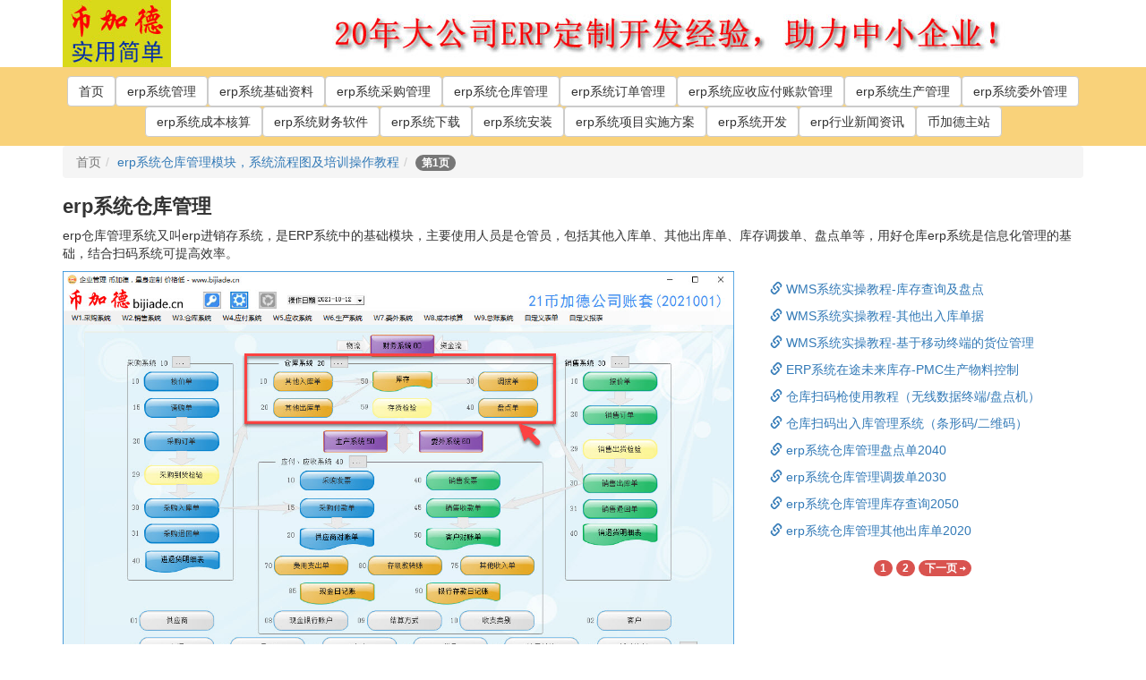

--- FILE ---
content_type: text/html; charset=UTF-8
request_url: http://www.bderp.net/20
body_size: 39516
content:
<!DOCTYPE html>
<html lang="zh-CN">
<head>
<meta charset="UTF-8">
<meta http-equiv="X-UA-Compatible" content="IE=edge">
<meta name="viewport" content="width=device-width, initial-scale=1">
<meta name='robots' content='max-image-preview:large, index, follow' />
<title>erp系统仓库管理模块，系统流程图及培训操作教程-币加德软件</title>
<meta name="description" content="erp仓库管理系统又叫erp进销存系统，是ERP系统中的基础模块，主要使用人员是仓管员，包括其他入库单、其他出库单、库存调拨单、盘点单等，用好仓库erp系统是信息化管理的基础，结合扫码系统可提高效率。" />
<link rel='dns-prefetch' href='//s.w.org' />
<link rel="alternate" type="application/rss+xml" title="币加德软件 &raquo; Feed" href="http://www.bderp.net/feed" />
<link rel="alternate" type="application/rss+xml" title="币加德软件 &raquo; 评论Feed" href="http://www.bderp.net/comments/feed" />
<link rel="alternate" type="application/rss+xml" title="币加德软件 &raquo; erp系统仓库管理模块，系统流程图及培训操作教程分类Feed" href="http://www.bderp.net/20/feed" />
		<script type="text/javascript">
			window._wpemojiSettings = {"baseUrl":"https:\/\/s.w.org\/images\/core\/emoji\/13.1.0\/72x72\/","ext":".png","svgUrl":"https:\/\/s.w.org\/images\/core\/emoji\/13.1.0\/svg\/","svgExt":".svg","source":{"concatemoji":"http:\/\/www.bderp.net\/wp-includes\/js\/wp-emoji-release.min.js?ver=5.8.5"}};
			!function(e,a,t){var n,r,o,i=a.createElement("canvas"),p=i.getContext&&i.getContext("2d");function s(e,t){var a=String.fromCharCode;p.clearRect(0,0,i.width,i.height),p.fillText(a.apply(this,e),0,0);e=i.toDataURL();return p.clearRect(0,0,i.width,i.height),p.fillText(a.apply(this,t),0,0),e===i.toDataURL()}function c(e){var t=a.createElement("script");t.src=e,t.defer=t.type="text/javascript",a.getElementsByTagName("head")[0].appendChild(t)}for(o=Array("flag","emoji"),t.supports={everything:!0,everythingExceptFlag:!0},r=0;r<o.length;r++)t.supports[o[r]]=function(e){if(!p||!p.fillText)return!1;switch(p.textBaseline="top",p.font="600 32px Arial",e){case"flag":return s([127987,65039,8205,9895,65039],[127987,65039,8203,9895,65039])?!1:!s([55356,56826,55356,56819],[55356,56826,8203,55356,56819])&&!s([55356,57332,56128,56423,56128,56418,56128,56421,56128,56430,56128,56423,56128,56447],[55356,57332,8203,56128,56423,8203,56128,56418,8203,56128,56421,8203,56128,56430,8203,56128,56423,8203,56128,56447]);case"emoji":return!s([10084,65039,8205,55357,56613],[10084,65039,8203,55357,56613])}return!1}(o[r]),t.supports.everything=t.supports.everything&&t.supports[o[r]],"flag"!==o[r]&&(t.supports.everythingExceptFlag=t.supports.everythingExceptFlag&&t.supports[o[r]]);t.supports.everythingExceptFlag=t.supports.everythingExceptFlag&&!t.supports.flag,t.DOMReady=!1,t.readyCallback=function(){t.DOMReady=!0},t.supports.everything||(n=function(){t.readyCallback()},a.addEventListener?(a.addEventListener("DOMContentLoaded",n,!1),e.addEventListener("load",n,!1)):(e.attachEvent("onload",n),a.attachEvent("onreadystatechange",function(){"complete"===a.readyState&&t.readyCallback()})),(n=t.source||{}).concatemoji?c(n.concatemoji):n.wpemoji&&n.twemoji&&(c(n.twemoji),c(n.wpemoji)))}(window,document,window._wpemojiSettings);
		</script>
		<style type="text/css">
img.wp-smiley,
img.emoji {
	display: inline !important;
	border: none !important;
	box-shadow: none !important;
	height: 1em !important;
	width: 1em !important;
	margin: 0 .07em !important;
	vertical-align: -0.1em !important;
	background: none !important;
	padding: 0 !important;
}
</style>
	<link rel='stylesheet' id='wp-block-library-css'  href='http://www.bderp.net/wp-includes/css/dist/block-library/style.min.css?ver=5.8.5' type='text/css' media='all' />
<link rel='stylesheet' id='bootstrap-css'  href='http://www.bderp.net/wp-content/themes/wp-less-is-more/bootstrap/css/bootstrap.min.css?ver=3.4.1' type='text/css' media='all' />
<link rel='stylesheet' id='bootstrap-joombotron-narrow-css'  href='http://www.bderp.net/wp-content/themes/wp-less-is-more/bootstrap/css/jumbotron-narrow.min.css?ver=3.4.1' type='text/css' media='all' />
<link rel='stylesheet' id='wp-less-is-more-style-css'  href='http://www.bderp.net/wp-content/themes/wp-less-is-more/style.css?ver=5.8.5' type='text/css' media='all' />
<script type='text/javascript' src='http://www.bderp.net/wp-includes/js/jquery/jquery.min.js?ver=3.6.0' id='jquery-core-js'></script>
<script type='text/javascript' src='http://www.bderp.net/wp-includes/js/jquery/jquery-migrate.min.js?ver=3.3.2' id='jquery-migrate-js'></script>
<script type='text/javascript' src='http://www.bderp.net/wp-content/themes/wp-less-is-more/bootstrap/js/bootstrap.min.js?ver=3.4.1' id='bootstrap-js'></script>
<link rel="https://api.w.org/" href="http://www.bderp.net/wp-json/" /><link rel="alternate" type="application/json" href="http://www.bderp.net/wp-json/wp/v2/categories/5" /><link rel="EditURI" type="application/rsd+xml" title="RSD" href="http://www.bderp.net/xmlrpc.php?rsd" />
<link rel="wlwmanifest" type="application/wlwmanifest+xml" href="http://www.bderp.net/wp-includes/wlwmanifest.xml" /> 
<meta name="generator" content="WordPress 5.8.5" />
<style type="text/css" id="custom-background-css">
body.custom-background { background-color: #ffffff; }
</style>
	<link rel="shortcut icon" href="http://www.bderp.net/wp-content/themes/wp-less-is-more/de.ico"/>
<script>
var _hmt = _hmt || [];
(function() {
  var hm = document.createElement("script");
  hm.src = "https://hm.baidu.com/hm.js?cc541133aafd67f0d17f1ecc550e5df2";
  var s = document.getElementsByTagName("script")[0]; 
  s.parentNode.insertBefore(hm, s);
})();
</script>
</head>
<body style="padding-top:0px;">
<a class="skip-link screen-reader-text" href="#site-content">Skip to the content</a><div class="container" >
    <div class="row" >    	<div class="col-xs-12 col-sm-3 col-md-3 col-lg-3 center-block">
        	<a href="http://www.bderp.net"><img class="img-responsive" src="http://www.bderp.net/wp-content/uploads/2021/12/bijiade121-75.jpg" alt="ERP系统管理软件"/></a>
        </div>
        <div class="col-xs-12 col-sm-9 col-md-9 col-lg-9 center-block" >
        	<img class="img-responsive" src="http://www.bderp.net/wp-content/uploads/2021/12/banner.jpg" alt="ERP系统管理软件"/>
        </div>
	</div>
</div>
<div style="width:100%; background-color:#F9D27A;"> 
<div class="container">
    <div class="row" align="center">
        <div class="col-xs-12 col-sm-12 col-md-12 col-lg-12" style="padding:10px;">
            <span class="menu"><a href="http://www.bderp.net" class="btn btn-default">首页</a></span><span class="menu"><a href="http://www.bderp.net/xt" class="btn btn-default">erp系统管理</a></span><span class="menu"><a href="http://www.bderp.net/00" class="btn btn-default">erp系统基础资料</a></span><span class="menu"><a href="http://www.bderp.net/10" class="btn btn-default">erp系统采购管理</a></span><span class="menu"><a href="http://www.bderp.net/20" class="btn btn-default">erp系统仓库管理</a></span><span class="menu"><a href="http://www.bderp.net/30" class="btn btn-default">erp系统订单管理</a></span><span class="menu"><a href="http://www.bderp.net/40" class="btn btn-default">erp系统应收应付账款管理</a></span><span class="menu"><a href="http://www.bderp.net/50" class="btn btn-default">erp系统生产管理</a></span><span class="menu"><a href="http://www.bderp.net/60" class="btn btn-default">erp系统委外管理</a></span><span class="menu"><a href="http://www.bderp.net/70" class="btn btn-default">erp系统成本核算</a></span><span class="menu"><a href="http://www.bderp.net/80" class="btn btn-default">erp系统财务软件</a></span><span class="menu"><a href="http://www.bderp.net/download" class="btn btn-default">erp系统下载</a></span><span class="menu"><a href="http://www.bderp.net/install" class="btn btn-default">erp系统安装</a></span><span class="menu"><a href="http://www.bderp.net/project" class="btn btn-default">erp系统项目实施方案</a></span><span class="menu"><a href="http://www.bderp.net/kf" class="btn btn-default">erp系统开发</a></span><span class="menu"><a href="http://www.bderp.net/news" class="btn btn-default">erp行业新闻资讯</a></span><span class="menu"><a href="http://www.bijiade.cn" class="btn btn-default">币加德主站</a></span>
        </div>
	</div>
</div>
</div>
<div class="container">
    <div class="row" align="left">
		<div class="col-xs-12 col-sm-12 col-md-12 col-lg-12">
			<ol class="breadcrumb"><li class="active">首页</li><li><a href="#">erp系统仓库管理模块，系统流程图及培训操作教程</a> </li><li><span class="badge">第1页</span></li></ol>        
		</div>
	</div>
</div><div class="container">
	<div class="row" >	
		<div class="col-xs-12 col-sm-12 col-md-12 col-lg-12" >
			<h1 style="margin-top:0;">erp系统仓库管理</h1>
            <p>erp仓库管理系统又叫erp进销存系统，是ERP系统中的基础模块，主要使用人员是仓管员，包括其他入库单、其他出库单、库存调拨单、盘点单等，用好仓库erp系统是信息化管理的基础，结合扫码系统可提高效率。</p>
    	</div>
	</div>
	<div class="row" >
		<div class="col-xs-12 col-sm-8 col-md-8 col-lg-8" >
            <a href="http://www.bderp.net/wp-content/uploads/2021/11/20.jpg" target="_blank"><img src="http://www.bderp.net/wp-content/uploads/2021/11/20.jpg" alt="erp系统仓库管理" width="780" height="485" title="点击看大图" class="img-responsive" /></a>
    	</div> 
    	<div class="col-xs-12 col-sm-4 col-md-4 col-lg-4" >
			            <p style="margin:10px;"><a href="http://www.bderp.net/20/wms-kucun-pandian.html"><span class="glyphicon glyphicon-link" aria-hidden="true"></span> WMS系统实操教程-库存查询及盘点 </a></p>
                        <!--
            <rdf:RDF xmlns:rdf="http://www.w3.org/1999/02/22-rdf-syntax-ns#"
			xmlns:dc="http://purl.org/dc/elements/1.1/"
			xmlns:trackback="http://madskills.com/public/xml/rss/module/trackback/">
		<rdf:Description rdf:about="http://www.bderp.net/20/wms-kucun-pandian.html"
    dc:identifier="http://www.bderp.net/20/wms-kucun-pandian.html"
    dc:title="WMS系统实操教程-库存查询及盘点"
    trackback:ping="http://www.bderp.net/20/wms-kucun-pandian.html/trackback" />
</rdf:RDF>            -->
                        <p style="margin:10px;"><a href="http://www.bderp.net/20/wms-other-in-out-bill.html"><span class="glyphicon glyphicon-link" aria-hidden="true"></span> WMS系统实操教程-其他出入库单据 </a></p>
                        <!--
            <rdf:RDF xmlns:rdf="http://www.w3.org/1999/02/22-rdf-syntax-ns#"
			xmlns:dc="http://purl.org/dc/elements/1.1/"
			xmlns:trackback="http://madskills.com/public/xml/rss/module/trackback/">
		<rdf:Description rdf:about="http://www.bderp.net/20/wms-other-in-out-bill.html"
    dc:identifier="http://www.bderp.net/20/wms-other-in-out-bill.html"
    dc:title="WMS系统实操教程-其他出入库单据"
    trackback:ping="http://www.bderp.net/20/wms-other-in-out-bill.html/trackback" />
</rdf:RDF>            -->
                        <p style="margin:10px;"><a href="http://www.bderp.net/20/wms-huowei-yidongduan"><span class="glyphicon glyphicon-link" aria-hidden="true"></span> WMS系统实操教程-基于移动终端的货位管理 </a></p>
                        <!--
            <rdf:RDF xmlns:rdf="http://www.w3.org/1999/02/22-rdf-syntax-ns#"
			xmlns:dc="http://purl.org/dc/elements/1.1/"
			xmlns:trackback="http://madskills.com/public/xml/rss/module/trackback/">
		<rdf:Description rdf:about="http://www.bderp.net/20/wms-huowei-yidongduan"
    dc:identifier="http://www.bderp.net/20/wms-huowei-yidongduan"
    dc:title="WMS系统实操教程-基于移动终端的货位管理"
    trackback:ping="http://www.bderp.net/20/wms-huowei-yidongduan/trackback" />
</rdf:RDF>            -->
                        <p style="margin:10px;"><a href="http://www.bderp.net/20/inv_future.html"><span class="glyphicon glyphicon-link" aria-hidden="true"></span> ERP系统在途未来库存-PMC生产物料控制 </a></p>
                        <!--
            <rdf:RDF xmlns:rdf="http://www.w3.org/1999/02/22-rdf-syntax-ns#"
			xmlns:dc="http://purl.org/dc/elements/1.1/"
			xmlns:trackback="http://madskills.com/public/xml/rss/module/trackback/">
		<rdf:Description rdf:about="http://www.bderp.net/20/inv_future.html"
    dc:identifier="http://www.bderp.net/20/inv_future.html"
    dc:title="ERP系统在途未来库存-PMC生产物料控制"
    trackback:ping="http://www.bderp.net/20/inv_future.html/trackback" />
</rdf:RDF>            -->
                        <p style="margin:10px;"><a href="http://www.bderp.net/project/zhongduan.html"><span class="glyphicon glyphicon-link" aria-hidden="true"></span> 仓库扫码枪使用教程（无线数据终端/盘点机） </a></p>
                        <!--
            <rdf:RDF xmlns:rdf="http://www.w3.org/1999/02/22-rdf-syntax-ns#"
			xmlns:dc="http://purl.org/dc/elements/1.1/"
			xmlns:trackback="http://madskills.com/public/xml/rss/module/trackback/">
		<rdf:Description rdf:about="http://www.bderp.net/project/zhongduan.html"
    dc:identifier="http://www.bderp.net/project/zhongduan.html"
    dc:title="仓库扫码枪使用教程（无线数据终端/盘点机）"
    trackback:ping="http://www.bderp.net/project/zhongduan.html/trackback" />
</rdf:RDF>            -->
                        <p style="margin:10px;"><a href="http://www.bderp.net/20/saoma.html"><span class="glyphicon glyphicon-link" aria-hidden="true"></span> 仓库扫码出入库管理系统（条形码/二维码） </a></p>
                        <!--
            <rdf:RDF xmlns:rdf="http://www.w3.org/1999/02/22-rdf-syntax-ns#"
			xmlns:dc="http://purl.org/dc/elements/1.1/"
			xmlns:trackback="http://madskills.com/public/xml/rss/module/trackback/">
		<rdf:Description rdf:about="http://www.bderp.net/20/saoma.html"
    dc:identifier="http://www.bderp.net/20/saoma.html"
    dc:title="仓库扫码出入库管理系统（条形码/二维码）"
    trackback:ping="http://www.bderp.net/20/saoma.html/trackback" />
</rdf:RDF>            -->
                        <p style="margin:10px;"><a href="http://www.bderp.net/20/2040.html"><span class="glyphicon glyphicon-link" aria-hidden="true"></span> erp系统仓库管理盘点单2040 </a></p>
                        <!--
            <rdf:RDF xmlns:rdf="http://www.w3.org/1999/02/22-rdf-syntax-ns#"
			xmlns:dc="http://purl.org/dc/elements/1.1/"
			xmlns:trackback="http://madskills.com/public/xml/rss/module/trackback/">
		<rdf:Description rdf:about="http://www.bderp.net/20/2040.html"
    dc:identifier="http://www.bderp.net/20/2040.html"
    dc:title="erp系统仓库管理盘点单2040"
    trackback:ping="http://www.bderp.net/20/2040.html/trackback" />
</rdf:RDF>            -->
                        <p style="margin:10px;"><a href="http://www.bderp.net/20/2030.html"><span class="glyphicon glyphicon-link" aria-hidden="true"></span> erp系统仓库管理调拨单2030 </a></p>
                        <!--
            <rdf:RDF xmlns:rdf="http://www.w3.org/1999/02/22-rdf-syntax-ns#"
			xmlns:dc="http://purl.org/dc/elements/1.1/"
			xmlns:trackback="http://madskills.com/public/xml/rss/module/trackback/">
		<rdf:Description rdf:about="http://www.bderp.net/20/2030.html"
    dc:identifier="http://www.bderp.net/20/2030.html"
    dc:title="erp系统仓库管理调拨单2030"
    trackback:ping="http://www.bderp.net/20/2030.html/trackback" />
</rdf:RDF>            -->
                        <p style="margin:10px;"><a href="http://www.bderp.net/20/2050.html"><span class="glyphicon glyphicon-link" aria-hidden="true"></span> erp系统仓库管理库存查询2050 </a></p>
                        <!--
            <rdf:RDF xmlns:rdf="http://www.w3.org/1999/02/22-rdf-syntax-ns#"
			xmlns:dc="http://purl.org/dc/elements/1.1/"
			xmlns:trackback="http://madskills.com/public/xml/rss/module/trackback/">
		<rdf:Description rdf:about="http://www.bderp.net/20/2050.html"
    dc:identifier="http://www.bderp.net/20/2050.html"
    dc:title="erp系统仓库管理库存查询2050"
    trackback:ping="http://www.bderp.net/20/2050.html/trackback" />
</rdf:RDF>            -->
                        <p style="margin:10px;"><a href="http://www.bderp.net/20/2020.html"><span class="glyphicon glyphicon-link" aria-hidden="true"></span> erp系统仓库管理其他出库单2020 </a></p>
                        <!--
            <rdf:RDF xmlns:rdf="http://www.w3.org/1999/02/22-rdf-syntax-ns#"
			xmlns:dc="http://purl.org/dc/elements/1.1/"
			xmlns:trackback="http://madskills.com/public/xml/rss/module/trackback/">
		<rdf:Description rdf:about="http://www.bderp.net/20/2020.html"
    dc:identifier="http://www.bderp.net/20/2020.html"
    dc:title="erp系统仓库管理其他出库单2020"
    trackback:ping="http://www.bderp.net/20/2020.html/trackback" />
</rdf:RDF>            -->
            <nav class="navigation text-center center-block pagination" role="navigation" aria-label="文章">
    <h2 class="screen-reader-text">文章导航</h2>
    <div class="nav-links"><span aria-current="page" class="page-numbers current"><span class="badge bg-red">1</span></span>
<a class="page-numbers" href="http://www.bderp.net/20/page/2"><span class="badge bg-red">2</span></a>
<a class="next page-numbers" href="http://www.bderp.net/20/page/2"><span title="下一页 &rarr;" class="badge bg-red">下一页 &roarr;</span></a></div>
</nav>		</div>
	</div>
	<div class="row" >	
		<div class="col-xs-12 col-sm-12 col-md-12 col-lg-12" >
            <h2><strong>erp系统仓库管理实操教程</strong></h2>
            <h3>1、录入其他出库单</h3>
            <p>打开【其他出库单】，点【新增】，依照剧本录入，&ldquo;单据日期&rdquo;为&ldquo;2020-12-10&rdquo;，单身货品&ldquo;B&rdquo;，数量为&ldquo;50&rdquo;，点【保存】，如下图。</p>
            <p><img title="22253160f6dcdb6de81gTWxWY" src="http://www.bderp.net/wp-content/uploads/2022/01/22253160f6dcdb6de81gTWxWY.jpg" alt="22253160f6dcdb6de81gTWxWY" width="588" height="238" /></p>
            <p>图：其他出库单</p>
            <p> </p>
            <h3>2、审核其他出库单并验证库存</h3>
            <p>回到&ldquo;其他出库单-流水簿&rdquo;界面，点【审核】，再打开【库存查询】，点【查询】，可以看到其他出库单中的货品，库存已经减少，如下图。</p>
            <p><img title="22254160f6dce5ef7a5Fgtj7I" src="http://www.bderp.net/wp-content/uploads/2022/01/22254160f6dce5ef7a5Fgtj7I.jpg" alt="22254160f6dce5ef7a5Fgtj7I" width="536" height="197" /></p>
            <p>图：验证库存</p>
            <p> </p>
            <h3>3、录入其他入库单</h3>
            <p>打开【其他入库单】，点【新增】，依照剧本录入，单据日期为&ldquo;2020-12-15&rdquo;，单身货品&ldquo;B&rdquo;，数量为&ldquo;50&rdquo;，仓库为&ldquo;待检仓&rdquo;，点【保存】，如下图。</p>
            <p><img title="22261260f6dd044f0c5uBNbBH" src="http://www.bderp.net/wp-content/uploads/2022/01/22261260f6dd044f0c5uBNbBH.jpg" alt="22261260f6dd044f0c5uBNbBH" width="588" height="203" /></p>
            <p>图：其他入库单</p>
            <p> </p>
            <h3>4、审核其他入库单并验证库存</h3>
            <p>回到&ldquo;其他入库单-流水簿&rdquo;界面，点【审核】，再打开【库存查询】，点【查询】，可以看到其他入库单中的货品，库存已经增加，如下图。</p>
            <p><img title="22261860f6dd0aba02f6XZt5N" src="http://www.bderp.net/wp-content/uploads/2022/01/22261860f6dd0aba02f6XZt5N.jpg" alt="22261860f6dd0aba02f6XZt5N" width="640" height="257" /></p>
            <p>图：验证库存</p>
            <p> </p>
            <h3>5、录入调拨单</h3>
            <p>打开【调拨单】，点【新增】，依照剧本录入，从待检仓转入原料仓，单身货品B，数量50，点【保存】，如下图。</p>
            <p><img title="22262560f6dd115a878F2I273" src="http://www.bderp.net/wp-content/uploads/2022/01/22262560f6dd115a878F2I273.jpg" alt="22262560f6dd115a878F2I273" width="647" height="306" /></p>
            <p>图：调拨单</p>
            <p> </p>
            <h3>6、审核调拨单并验证库存</h3>
            <p>回到&ldquo;调拨单-流水簿&rdquo;界面，点【审核】，再打开【库存查询】，点【查询】，可以看到调拨单中的货品，库存已经变化，如下图。</p>
            <p><img title="22263360f6dd19717031pyxa5" src="http://www.bderp.net/wp-content/uploads/2022/01/22263360f6dd19717031pyxa5.jpg" alt="22263360f6dd19717031pyxa5" width="636" height="236" /></p>
            <p>图：验证库存</p>
            <p> </p>
            <h3>7、盘点单</h3>
            <p>打开【盘点单】，点【新增】，在&ldquo;盘点单-新增&rdquo;界面，点【载入库存】，挑选要盘点的仓库，如图13-8，点【确定】后载入选定仓库的账面库存，依照剧本，在单身录入B货品的实际数量119，系统自动计算盈亏数量，如下图。</p>
            <p><img title="22264060f6dd2057c08jlC4rP" src="http://www.bderp.net/wp-content/uploads/2022/01/22264060f6dd2057c08jlC4rP.jpg" alt="22264060f6dd2057c08jlC4rP" width="628" height="298" /></p>
            <p>图：盘点单</p>
            <p> </p>
            <p><img title="22265360f6dd2dc5a9aXnHecG" src="http://www.bderp.net/wp-content/uploads/2022/01/22265360f6dd2dc5a9aXnHecG.jpg" alt="22265360f6dd2dc5a9aXnHecG" width="179" height="178" /></p>
            <p>图：载入库存-挑选仓库</p>
            <p> </p>
            <h3>8、审核盘点单并验证库存</h3>
            <p>回到&ldquo;盘点单-流水簿&rdquo;界面，点【审核】，再打开【库存查询】，点【查询】，可以看到其他入库单中的货品，库存已经增加，如下图。</p>
            <p><img title="22270360f6dd37853a4BzWBSX" src="http://www.bderp.net/wp-content/uploads/2022/01/22270360f6dd37853a4BzWBSX.jpg" alt="22270360f6dd37853a4BzWBSX" width="588" height="219" /></p>
            <p>图：验证库存</p>
            <p> </p>
            <p>以下空白！</p>
            <p>&nbsp;</p>
    	</div>
	</div>
</div>
<div class="container" style=" border:thin solid #CCC; margin-top:10px;">
    <div class="row" >
		<div class="col-xs-12 col-sm-12 col-md-12 col-lg-12">
        	<h3 style="display:inline-block;">erp系统仓库管理相关</h3>
        </div>
	</div>
	<div class="row" >
        <div class="col-xs-12 col-sm-4 col-md-4 col-lg-4">
            <ul>				
				<li><a href="http://www.bderp.net/erp/caozuo.html" target="_blank" class="styleMenu1">项目管理erp系统怎么操作教程</a></li>
				<li><a href="http://www.bderp.net/erp/jiage-2.html" target="_blank" class="styleMenu1">erp软件价格</a></li>
				<li><a href="http://www.bderp.net/erp/chengben-2.html" target="_blank" class="styleMenu1">成本管理软件</a></li>
				<li><a href="http://www.bderp.net/erp/xietong.html" target="_blank" class="styleMenu1">采购协同管理</a></li>
				<li><a href="http://www.bderp.net/erp/zhangwu.html" target="_blank" class="styleMenu1">erp账务管理系统</a></li>				
            </ul>
            </ul>
		</div>
		<div class="col-xs-12 col-sm-4 col-md-4 col-lg-4">
            <ul>
				<li><a href="http://www.bderp.net/erp/yun-2.html" target="_blank" class="styleMenu1">智能SaaS云erp系统</a></li>
				<li><a href="http://www.bderp.net/erp/shouji.html" target="_blank" class="styleMenu1">手机oa系统开发</a></li>
				<li><a href="http://www.bderp.net/erp/cailiao.html" target="_blank" class="styleMenu1">企业原材料管理软件</a></li>
				<li><a href="http://www.bderp.net/erp/sc-qian.html" target="_blank" class="styleMenu1">生产管理软件erp多少钱</a></li>
				<li><a href="http://www.bderp.net/erp/sc-erp.html" target="_blank" class="styleMenu1">生产管理erp系统的适用范围</a></li>
            </ul>
		</div>
		<div class="col-xs-12 col-sm-4 col-md-4 col-lg-4">
            <ul>
				<li><a href="http://www.bderp.net/erp/qc-2.html" target="_blank" class="styleMenu1">质量管理erp系统功能介绍</a></li>
				<li><a href="http://www.bderp.net/erp/cg.html" target="_blank" class="styleMenu1">采购人管理系统erp介绍</a></li>
				<li><a href="http://www.bderp.net/erp/shangmao.html" target="_blank" class="styleMenu1">商贸公司库存汇总软件</a></li>
				<li><a href="http://www.bderp.net/erp/kaifa-3.html" target="_blank" class="styleMenu1">erp软件开发平台应用举例</a></li>
				<li><a href="http://www.bderp.net/erp/oa-kf.html" target="_blank" class="styleMenu1">公司oa系统开发失败原因分析</a></li>
            </ul>
		</div>
	</div>
</div>     
<div style="width:100%; background-color:#EEE; margin-top:20px;"> 
    <div class="container">
        <div class="row" class="foot">
            <div class="col-xs-12 col-sm-12 col-md-12 col-lg-12">
            <div class="row text-left">
				<div class="col-xs-12 col-md-12 col-lg-12"><div class="widget-content"><form role="search" method="get" action="http://www.bderp.net/" class="wp-block-search__button-outside wp-block-search__text-button wp-block-search"><label for="wp-block-search__input-1" class="wp-block-search__label">搜索</label><div class="wp-block-search__inside-wrapper"><input type="search" id="wp-block-search__input-1" class="wp-block-search__input" name="s" value="" placeholder=""  required /><button type="submit" class="wp-block-search__button ">搜索</button></div></form></div><div class="widget-content"><ul class="wp-block-latest-posts__list is-grid columns-3 wp-block-latest-posts"><li><a href="http://www.bderp.net/project/jijian-gongzi.html">工厂生产计件（计时）工资系统-使用教程</a></li>
<li><a href="http://www.bderp.net/project/oa.html">OA系统实操教程</a></li>
<li><a href="http://www.bderp.net/20/wms-kucun-pandian.html">WMS系统实操教程-库存查询及盘点</a></li>
<li><a href="http://www.bderp.net/20/wms-other-in-out-bill.html">WMS系统实操教程-其他出入库单据</a></li>
<li><a href="http://www.bderp.net/20/wms-huowei-yidongduan">WMS系统实操教程-基于移动终端的货位管理</a></li>
<li><a href="http://www.bderp.net/project/kaoqin.html">考勤系统（基于地理位置）</a></li>
</ul></div><div class="widget-content"><p class="wp-block-tag-cloud"><a href="http://www.bderp.net/tag/306" class="tag-cloud-link tag-link-306 tag-link-position-1" style="font-size: 22pt;" aria-label="erp (1,951个项目)">erp</a>
<a href="http://www.bderp.net/tag/347" class="tag-cloud-link tag-link-347 tag-link-position-2" style="font-size: 8.8428093645485pt;" aria-label="erp发票 (2个项目)">erp发票</a>
<a href="http://www.bderp.net/tag/393" class="tag-cloud-link tag-link-393 tag-link-position-3" style="font-size: 8.8428093645485pt;" aria-label="erp存货计价 (2个项目)">erp存货计价</a>
<a href="http://www.bderp.net/tag/345" class="tag-cloud-link tag-link-345 tag-link-position-4" style="font-size: 8.8428093645485pt;" aria-label="erp收款 (2个项目)">erp收款</a>
<a href="http://www.bderp.net/tag/322" class="tag-cloud-link tag-link-322 tag-link-position-5" style="font-size: 8.8428093645485pt;" aria-label="erp数据库 (2个项目)">erp数据库</a>
<a href="http://www.bderp.net/tag/341" class="tag-cloud-link tag-link-341 tag-link-position-6" style="font-size: 8.8428093645485pt;" aria-label="erp流程 (2个项目)">erp流程</a>
<a href="http://www.bderp.net/tag/161" class="tag-cloud-link tag-link-161 tag-link-position-7" style="font-size: 9.8729096989967pt;" aria-label="erp生产管理系统 (4个项目)">erp生产管理系统</a>
<a href="http://www.bderp.net/tag/139" class="tag-cloud-link tag-link-139 tag-link-position-8" style="font-size: 16.56856187291pt;" aria-label="erp管理系统 (133个项目)">erp管理系统</a>
<a href="http://www.bderp.net/tag/307" class="tag-cloud-link tag-link-307 tag-link-position-9" style="font-size: 22pt;" aria-label="erp管理系统 (1,951个项目)">erp管理系统</a>
<a href="http://www.bderp.net/tag/182" class="tag-cloud-link tag-link-182 tag-link-position-10" style="font-size: 8.8428093645485pt;" aria-label="erp管理系统开发 (2个项目)">erp管理系统开发</a>
<a href="http://www.bderp.net/tag/309" class="tag-cloud-link tag-link-309 tag-link-position-11" style="font-size: 22pt;" aria-label="erp系统 (1,951个项目)">erp系统</a>
<a href="http://www.bderp.net/tag/131" class="tag-cloud-link tag-link-131 tag-link-position-12" style="font-size: 17.364548494983pt;" aria-label="ERP系统 (197个项目)">ERP系统</a>
<a href="http://www.bderp.net/tag/185" class="tag-cloud-link tag-link-185 tag-link-position-13" style="font-size: 9.4046822742475pt;" aria-label="erp系统二次开发 (3个项目)">erp系统二次开发</a>
<a href="http://www.bderp.net/tag/136" class="tag-cloud-link tag-link-136 tag-link-position-14" style="font-size: 8pt;" aria-label="erp系统使用教程 (1个项目)">erp系统使用教程</a>
<a href="http://www.bderp.net/tag/137" class="tag-cloud-link tag-link-137 tag-link-position-15" style="font-size: 8.8428093645485pt;" aria-label="erp系统免费版下载 (2个项目)">erp系统免费版下载</a>
<a href="http://www.bderp.net/tag/138" class="tag-cloud-link tag-link-138 tag-link-position-16" style="font-size: 8pt;" aria-label="erp系统如何操作 (1个项目)">erp系统如何操作</a>
<a href="http://www.bderp.net/tag/184" class="tag-cloud-link tag-link-184 tag-link-position-17" style="font-size: 9.8729096989967pt;" aria-label="erp系统定制 (4个项目)">erp系统定制</a>
<a href="http://www.bderp.net/tag/194" class="tag-cloud-link tag-link-194 tag-link-position-18" style="font-size: 10.57525083612pt;" aria-label="erp系统怎么安装 (6个项目)">erp系统怎么安装</a>
<a href="http://www.bderp.net/tag/310" class="tag-cloud-link tag-link-310 tag-link-position-19" style="font-size: 22pt;" aria-label="erp系统是什么意思啊 (1,951个项目)">erp系统是什么意思啊</a>
<a href="http://www.bderp.net/tag/188" class="tag-cloud-link tag-link-188 tag-link-position-20" style="font-size: 11.464882943144pt;" aria-label="erp系统的管理 (10个项目)">erp系统的管理</a>
<a href="http://www.bderp.net/tag/187" class="tag-cloud-link tag-link-187 tag-link-position-21" style="font-size: 11.979933110368pt;" aria-label="erp系统管理 (13个项目)">erp系统管理</a>
<a href="http://www.bderp.net/tag/134" class="tag-cloud-link tag-link-134 tag-link-position-22" style="font-size: 8pt;" aria-label="erp系统软件公司 (1个项目)">erp系统软件公司</a>
<a href="http://www.bderp.net/tag/133" class="tag-cloud-link tag-link-133 tag-link-position-23" style="font-size: 9.8729096989967pt;" aria-label="ERP系统软件定制 (4个项目)">ERP系统软件定制</a>
<a href="http://www.bderp.net/tag/171" class="tag-cloud-link tag-link-171 tag-link-position-24" style="font-size: 9.8729096989967pt;" aria-label="erp订单管理系统 (4个项目)">erp订单管理系统</a>
<a href="http://www.bderp.net/tag/172" class="tag-cloud-link tag-link-172 tag-link-position-25" style="font-size: 9.4046822742475pt;" aria-label="erp订单系统 (3个项目)">erp订单系统</a>
<a href="http://www.bderp.net/tag/164" class="tag-cloud-link tag-link-164 tag-link-position-26" style="font-size: 11.277591973244pt;" aria-label="erp财务管理系统 (9个项目)">erp财务管理系统</a>
<a href="http://www.bderp.net/tag/166" class="tag-cloud-link tag-link-166 tag-link-position-27" style="font-size: 11.04347826087pt;" aria-label="erp财务系统 (8个项目)">erp财务系统</a>
<a href="http://www.bderp.net/tag/324" class="tag-cloud-link tag-link-324 tag-link-position-28" style="font-size: 8.8428093645485pt;" aria-label="erp财务软件 (2个项目)">erp财务软件</a>
<a href="http://www.bderp.net/tag/308" class="tag-cloud-link tag-link-308 tag-link-position-29" style="font-size: 22pt;" aria-label="erp软件 (1,951个项目)">erp软件</a>
<a href="http://www.bderp.net/tag/132" class="tag-cloud-link tag-link-132 tag-link-position-30" style="font-size: 17.177257525084pt;" aria-label="erp软件 (181个项目)">erp软件</a>
<a href="http://www.bderp.net/tag/169" class="tag-cloud-link tag-link-169 tag-link-position-31" style="font-size: 10.57525083612pt;" aria-label="erp采购管理系统 (6个项目)">erp采购管理系统</a>
<a href="http://www.bderp.net/tag/170" class="tag-cloud-link tag-link-170 tag-link-position-32" style="font-size: 10.57525083612pt;" aria-label="erp采购系统 (6个项目)">erp采购系统</a>
<a href="http://www.bderp.net/tag/177" class="tag-cloud-link tag-link-177 tag-link-position-33" style="font-size: 10.247491638796pt;" aria-label="仓库erp系统 (5个项目)">仓库erp系统</a>
<a href="http://www.bderp.net/tag/178" class="tag-cloud-link tag-link-178 tag-link-position-34" style="font-size: 9.8729096989967pt;" aria-label="仓管Erp系统 (4个项目)">仓管Erp系统</a>
<a href="http://www.bderp.net/tag/183" class="tag-cloud-link tag-link-183 tag-link-position-35" style="font-size: 9.4046822742475pt;" aria-label="定制erp系统 (3个项目)">定制erp系统</a>
<a href="http://www.bderp.net/tag/135" class="tag-cloud-link tag-link-135 tag-link-position-36" style="font-size: 8pt;" aria-label="服装erp (1个项目)">服装erp</a>
<a href="http://www.bderp.net/tag/160" class="tag-cloud-link tag-link-160 tag-link-position-37" style="font-size: 8.8428093645485pt;" aria-label="生产erp管理系统 (2个项目)">生产erp管理系统</a>
<a href="http://www.bderp.net/tag/180" class="tag-cloud-link tag-link-180 tag-link-position-38" style="font-size: 10.247491638796pt;" aria-label="生产erp系统 (5个项目)">生产erp系统</a>
<a href="http://www.bderp.net/tag/181" class="tag-cloud-link tag-link-181 tag-link-position-39" style="font-size: 9.8729096989967pt;" aria-label="生产制造业erp管理系统 (4个项目)">生产制造业erp管理系统</a>
<a href="http://www.bderp.net/tag/158" class="tag-cloud-link tag-link-158 tag-link-position-40" style="font-size: 10.809364548495pt;" aria-label="生产管理erp系统 (7个项目)">生产管理erp系统</a>
<a href="http://www.bderp.net/tag/162" class="tag-cloud-link tag-link-162 tag-link-position-41" style="font-size: 9.8729096989967pt;" aria-label="生产系统erp (4个项目)">生产系统erp</a>
<a href="http://www.bderp.net/tag/167" class="tag-cloud-link tag-link-167 tag-link-position-42" style="font-size: 10.247491638796pt;" aria-label="财务erp系统 (5个项目)">财务erp系统</a>
<a href="http://www.bderp.net/tag/168" class="tag-cloud-link tag-link-168 tag-link-position-43" style="font-size: 10.247491638796pt;" aria-label="财务系统erp (5个项目)">财务系统erp</a>
<a href="http://www.bderp.net/tag/165" class="tag-cloud-link tag-link-165 tag-link-position-44" style="font-size: 12.494983277592pt;" aria-label="财务软件 (17个项目)">财务软件</a>
<a href="http://www.bderp.net/tag/174" class="tag-cloud-link tag-link-174 tag-link-position-45" style="font-size: 8.8428093645485pt;" aria-label="销售erp系统 (2个项目)">销售erp系统</a></p></div></div>
</div>
<hr/>
			<p>
				<ul class="list-inline">
					<li>友情链接：</li>
					<li><a href="http://www.bderp.net/" target="_blank">布德ERP系统</a></li> 
					<li><a href="http://bderp.net/" target="_blank">布德ERP系统</a></li> 
					<li><a href="http://www.bijiade.cn/" target="_blank">erp管理系统软件</a></li> 
					<li><a href="http://bijiade.cn/" target="_blank">erp管理系统软件</a></li> 
					<li><a href="http://www.yizhufei.cn/" target="_blank">苏州erp</a></li> 
					<li><a href="http://yizhufei.cn/" target="_blank">苏州erp</a></li> 
					<li><a href="http://www.bderp.cn/" target="_blank">工厂管理软件定制开发</a></li> 
					<li><a href="http://bderp.cn/" target="_blank">工厂管理软件定制开发</a></li> 
					<li><a href="https://www.winderinfo.com/" target="_blank">app软件开发公司</a></li> 
					<li><a href="http://www.changejet.com/" target="_blank">固定资产管理系统</a></li> 
					<li><a href="https://www.qiaogen.com/" target="_blank">金华网站建设</a></li> 
					<li><a href="https://www.jinyaoyunwei.com/" target="_blank">SEO优化</a></li>				
					<li><a href="https://www.xuanxingbao.com/" target="_blank">选型宝</a></li>
					<li><a href="https://www.lansongai.com/" target="_blank">抠图</a></li>
					<li><a href="http://www.oiltime.net/" target="_blank">美国fda检测费用</a></li>
					<li><a href="https://www.bjxfjg.com/" target="_blank">温泉设计</a></li> 
					<li><a href="https://www.fapaiquan.com/" target="_blank">法拍房</a></li> 
					<li><a href="http://www.xazsl.cn/" target="_blank">西安抖音直播运营</a></li> 
					<li><a href="http://www.nx9001.cn/" target="_blank">宁夏ISO9001质量体系认证</a></li> 
					<li><a href="http://www.lzglss.com/" target="_blank">别墅电梯</a></li>
				</ul>
			</p>
            <p align="center" style="font-size:14px;">购买流程：<a href="http://www.bderp.net/download">1.下载试用</a> -> <a href="http://www.bderp.net/install/zhuce.html">2.购买注册码 -> 3.系统注册！</a></p>
            <p align="center" style="font-size:14px;"><a href="https://beian.miit.gov.cn" target="_blank">苏ICP备17048491号</a> © 苏州币加德软件研发有限公司</p>
            <p align="center">联系人：陈生 <a href="tel:17312319729">173 1231 9729</a></p>
            <p align="center"><img src="http://www.bderp.net/wp-content/uploads/2021/11/wx.jpg" alt="币加德ERP系统微信二维码" width="200" height="220" title="币加德ERP系统微信二维码" /><img src="http://www.bderp.net/wp-content/uploads/2021/11/wx_dingyue.jpg" alt="币加德ERP系统视频教程" width="200" height="220" title="币加德ERP系统视频教程" /></p>
            </div>
        </div>
    </div>
</div>    
 <!-- End of main container -->
 <!--[if lt IE 9]>
<script type='text/javascript' src='http://www.bderp.net/wp-content/themes/wp-less-is-more/bootstrap/js/html5shiv.min.js' id='html5shiv-js'></script>
<![endif]-->
<!--[if lt IE 9]>
<script type='text/javascript' src='http://www.bderp.net/wp-content/themes/wp-less-is-more/bootstrap/js/respond.min.js' id='respond-js'></script>
<![endif]-->
<script type='text/javascript' src='http://www.bderp.net/wp-includes/js/wp-embed.min.js?ver=5.8.5' id='wp-embed-js'></script>
<script>
(function(){
    var bp = document.createElement('script');
    var curProtocol = window.location.protocol.split(':')[0];
    if (curProtocol === 'https') {
        bp.src = 'https://zz.bdstatic.com/linksubmit/push.js';
    }
    else {
        bp.src = 'http://push.zhanzhang.baidu.com/push.js';
    }
    var s = document.getElementsByTagName("script")[0];
    s.parentNode.insertBefore(bp, s);
})();
</script>
</body>
</html>

--- FILE ---
content_type: text/css
request_url: http://www.bderp.net/wp-content/themes/wp-less-is-more/style.css?ver=5.8.5
body_size: 6852
content:

footer nav ul li:hover ul{
display:block;
margin: 0px !important;
}

footer nav ul li:hover{
position: relative;
}
.widget-content ul {padding-left: 0}
footer ul li{
list-style: none;
text-align: left;
}

.navbar-default {
padding-bottom: 1px;
}

#masthead { margin-bottom: 1px }

div#comments-list > ul > li > ul {
border-bottom: 1px solid #D9EDF7;
padding-left: 20px;
padding-bottom: 5px;
margin-bottom: 20px;
}

div#comments-list > ul > li.depth-1.parent {
	border-left: 1px solid #D9EDF7;
}
div#comments-list li.this img.avatar  {
border: 3px solid #D9EDF7;
}

.top {margin-top: 20px;}
.clear {clear: both;}

.category a { font-family: "Helvetica Neue",Helvetica,Arial,sans-serif;}

.home .thumbnail {
border: none;
}

/* =WordPress Core
-------------------------------------------------------------- */

.alignnone {
margin: 5px 20px 20px 0;
}
.aligncenter,
div.aligncenter {
display: block;
margin: 5px auto 5px auto;
}
.alignright {
float:right;
margin: 5px 0 20px 20px;
}
.alignleft {
float: left;
margin: 5px 20px 20px 0;
}
a img.alignright {
float: right;
margin: 5px 0 20px 20px;
}
a img.alignnone {
margin: 5px 20px 20px 0;
}
a img.alignleft {
float: left;
margin: 5px 20px 20px 0;
}
a img.aligncenter {
display: block;
margin-left: auto;
margin-right: auto
}
.wp-caption {
background: #fff;
border: 1px solid #f0f0f0;
max-width: 96%; /* Image does not overflow the content area */
padding: 5px 3px 10px;
text-align: center;
}
.wp-caption.alignnone {
margin: 5px 20px 20px 0;
}
.wp-caption.alignleft {
margin: 5px 20px 20px 0;
}
.wp-caption.alignright {
margin: 5px 0 20px 20px;
}
.wp-caption img {
border: 0 none;
height: auto;
margin: 0;
max-width: 98.5%;
padding: 0;
width: auto;
}
.wp-caption p.wp-caption-text {
font-size: 11px;
line-height: 17px;
margin: 0;
padding: 0 4px 5px;
}
/* Text meant only for screen readers. */
.screen-reader-text {
clip: rect(1px, 1px, 1px, 1px);
position: absolute !important;
height: 1px;
width: 1px;
overflow: hidden;
}
.screen-reader-text:focus {
background-color: #f1f1f1;
border-radius: 3px;
box-shadow: 0 0 2px 2px rgba(0, 0, 0, 0.6);
clip: auto !important;
color: #21759b;
display: block;
font-size: 14px;
font-size: 0.875rem;
font-weight: bold;
height: auto;
left: 5px;
line-height: normal;
padding: 15px 23px 14px;
text-decoration: none;
top: 5px;
width: auto;
z-index: 100000; /* Above WP toolbar. */
}

.sticky h3 a{ color: white;}
.sticky h3 {
    background-color: #337AB7;
    padding: 1rem;
}
.gallery-caption {}
.bypostauthor {}
.size-auto,
.size-full,
.size-large,
.size-medium,
.size-thumbnail {
	max-width: 100%;
	height: auto;
}
.gallery:after {content:"";display:table;clear:both;}

img.aligncenter, div.aligncenter, figure.aligncenter, img.wp-post-image {display:block; margin:1em auto;}
img.alignright, div.alignright, figure.alignright {float:right; margin:1em 0 1em 2em;}
img.alignleft, div.alignleft, figure.alignleft, img.wp-post-image.attachment-thumb {float:left; margin:1em 1em 2em 0;}
figure {max-width: 100%; height: auto; margin:1em 0;}
p img.alignright, p img.alignleft {margin-top:0;}


.gallery figure img {max-width:100%; height:auto; margin:0 auto; display:block;}
.gallery figure {float:left; margin:0 2% 1em 0;}
.gallery.gallery-columns-1 figure {width:100%; margin:0 0 1em 0; float:none;}

.gallery.gallery-columns-3 figure {width:32%;}
.gallery.gallery-columns-3 figure:nth-of-type(3n+3) {margin-right:0;}
.gallery.gallery-columns-3 figure:nth-of-type(3n+4) {clear:left;}

.gallery.gallery-columns-2 figure {width:49%;}
.gallery.gallery-columns-2 figure:nth-of-type(even) {margin-right:0;}
.gallery.gallery-columns-2 figure:nth-of-type(odd) {clear:left;}

.gallery.gallery-columns-4 figure {width:23.25%;}
.gallery.gallery-columns-4 figure:nth-of-type(4n+4) {margin-right:0;}
.gallery.gallery-columns-4 figure:nth-of-type(4n+5) {clear:left;}

.gallery.gallery-columns-5 figure {width:18%;}
.gallery.gallery-columns-5 figure:nth-of-type(5n+5) {margin-right:0;}
.gallery.gallery-columns-5 figure:nth-of-type(5n+6) {clear:left;}

.gallery.gallery-columns-6 figure {width:14.2%;}
.gallery.gallery-columns-6 figure:nth-of-type(6n+6) {margin-right:0;}
.gallery.gallery-columns-6 figure:nth-of-type(6n+7) {clear:left;}

.gallery.gallery-columns-7 figure {width:12%;}
.gallery.gallery-columns-7 figure:nth-of-type(7n+7) {margin-right:0;}
.gallery.gallery-columns-7 figure:nth-of-type(7n+8) {clear:left;}

.gallery.gallery-columns-8 figure {width:10.2%;}
.gallery.gallery-columns-8 figure:nth-of-type(8n+8) {margin-right:0;}
.gallery.gallery-columns-8 figure:nth-of-type(8n+9) {clear:left;}

.gallery.gallery-columns-9 figure {width:8.85%;}
.gallery.gallery-columns-9 figure:nth-of-type(9n+9) {margin-right:0;}
.gallery.gallery-columns-9 figure:nth-of-type(9n+10) {clear:left;}

@media (max-width:767px) {
img.alignright, div.alignright, figure.alignright, img.alignleft, div.alignleft, figure.alignleft, img.wp-post-image.attachment-thumb {display:block; margin:1em auto; float:none;}
.gallery.gallery-columns-4 figure, .gallery.gallery-columns-5 figure, .gallery.gallery-columns-6 figure, .gallery.gallery-columns-7 figure, .gallery.gallery-columns-8 figure, .gallery.gallery-columns-9 figure {width:100%; margin:0 0 1em 0; float:none;}
}
.bg-red{background:#d9534f}
.text-break{-ms-word-wrap: break-word;
white-space: normal!important;
word-break: break-all !important;
word-break: break-word !important;
overflow-wrap: break-word !important;
}
.code {
font-family: Menlo,Monaco,Consolas,"Courier New",monospace
padding: 2px 4px;
font-size: 90%;
color: #c7254e;
background-color: #f9f2f4;
border-radius: 4px
}
.mt-3{margin-top: 10px}

/*--------------------------------------------------*/
.user-type-box{
	 box-shadow: 10px 10px 5px #888888;	
}
.user-type{
	font-size:18px;
	font-weight:bold;
}
/* set a max-width for horizontal fluid layout and make it centered */
.container {
  margin-right: auto;
  margin-left: auto;
  max-width: 1600px; /* or 950px */
}
.menu{
	padding:0px; margin:0px;
	font-size:14px;
}
.foot{
	font-size:14px;	
}
h1{
	font-size:22px;
	font-weight:bold;
}
h2{
	font-size:20px;
	font-weight:bold;
}
h3,.relevant-info{
	font-size:18px;
}
.ani:hover{ 
	transform:scale(1.1);
	transition:all .3s;	
}
.shanshuo{
	font-size: 36px;
	font-weight: bold;
	color: red;
	animation: blink 2s linear infinite;
	-webkit-animation: blink 2s linear infinite;
	-moz-animation: blink 2s linear infinite;
	-ms-animation: blink 2s linear infinite;
	-o-animation: blink 2s linear infinite;
}

@keyframes blink {
	0% {
		color: red;
	}
	50% {
		color: yellow;
	}
	100% {
		color: red;
	}
}